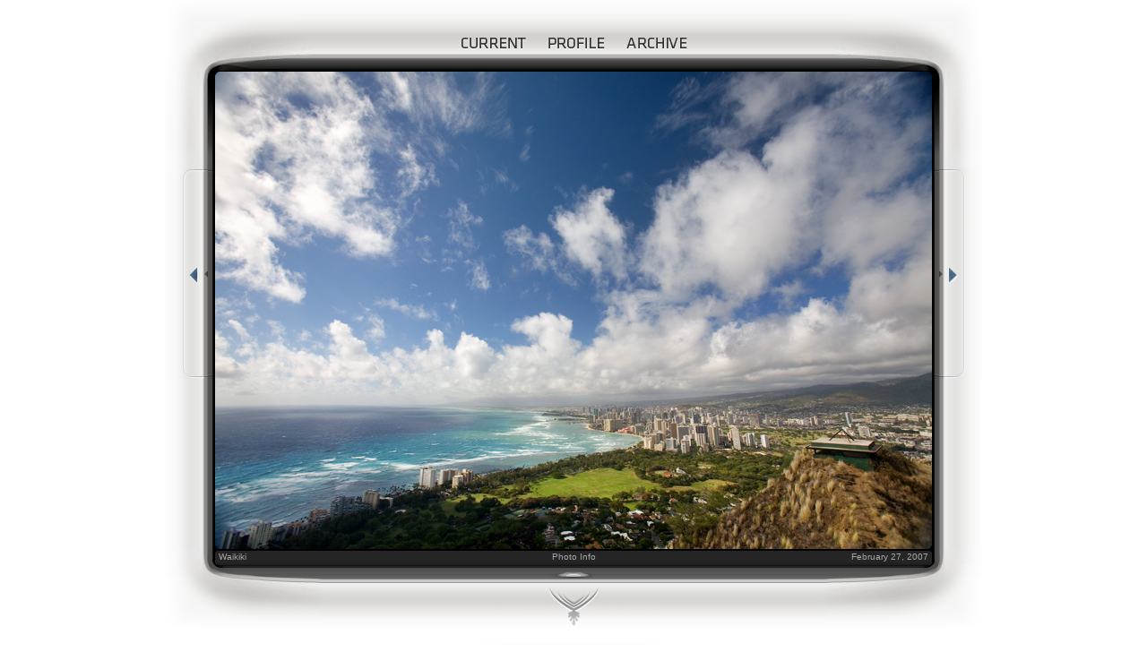

--- FILE ---
content_type: text/html; charset=UTF-8
request_url: https://terraspirit.com/2007/02/27/waikiki/
body_size: 4972
content:
<!DOCTYPE HTML PUBLIC "-//W3C//DTD HTML 4.01 Transitional//EN">
<html>
<head>
<meta http-equiv="Content-Type" content="text/html; charset=iso-8859-1">
<meta charset="UTF-8">
<title>Waikiki | Terra Spirit</title>
<link rel="stylesheet" type="text/css" href="/css/general.css">
<link rel="pingback" href="https://terraspirit.com/xmlrpc.php">
<meta name='robots' content='max-image-preview:large' />
<link rel="alternate" type="application/rss+xml" title="Terra Spirit &raquo; Feed" href="https://terraspirit.com/feed/" />
<link rel="alternate" type="application/rss+xml" title="Terra Spirit &raquo; Comments Feed" href="https://terraspirit.com/comments/feed/" />
<link rel="alternate" type="application/rss+xml" title="Terra Spirit &raquo; Waikiki Comments Feed" href="https://terraspirit.com/2007/02/27/waikiki/feed/" />
<script type="text/javascript">
window._wpemojiSettings = {"baseUrl":"https:\/\/s.w.org\/images\/core\/emoji\/14.0.0\/72x72\/","ext":".png","svgUrl":"https:\/\/s.w.org\/images\/core\/emoji\/14.0.0\/svg\/","svgExt":".svg","source":{"concatemoji":"https:\/\/terraspirit.com\/wp-includes\/js\/wp-emoji-release.min.js?ver=6.3.7"}};
/*! This file is auto-generated */
!function(i,n){var o,s,e;function c(e){try{var t={supportTests:e,timestamp:(new Date).valueOf()};sessionStorage.setItem(o,JSON.stringify(t))}catch(e){}}function p(e,t,n){e.clearRect(0,0,e.canvas.width,e.canvas.height),e.fillText(t,0,0);var t=new Uint32Array(e.getImageData(0,0,e.canvas.width,e.canvas.height).data),r=(e.clearRect(0,0,e.canvas.width,e.canvas.height),e.fillText(n,0,0),new Uint32Array(e.getImageData(0,0,e.canvas.width,e.canvas.height).data));return t.every(function(e,t){return e===r[t]})}function u(e,t,n){switch(t){case"flag":return n(e,"\ud83c\udff3\ufe0f\u200d\u26a7\ufe0f","\ud83c\udff3\ufe0f\u200b\u26a7\ufe0f")?!1:!n(e,"\ud83c\uddfa\ud83c\uddf3","\ud83c\uddfa\u200b\ud83c\uddf3")&&!n(e,"\ud83c\udff4\udb40\udc67\udb40\udc62\udb40\udc65\udb40\udc6e\udb40\udc67\udb40\udc7f","\ud83c\udff4\u200b\udb40\udc67\u200b\udb40\udc62\u200b\udb40\udc65\u200b\udb40\udc6e\u200b\udb40\udc67\u200b\udb40\udc7f");case"emoji":return!n(e,"\ud83e\udef1\ud83c\udffb\u200d\ud83e\udef2\ud83c\udfff","\ud83e\udef1\ud83c\udffb\u200b\ud83e\udef2\ud83c\udfff")}return!1}function f(e,t,n){var r="undefined"!=typeof WorkerGlobalScope&&self instanceof WorkerGlobalScope?new OffscreenCanvas(300,150):i.createElement("canvas"),a=r.getContext("2d",{willReadFrequently:!0}),o=(a.textBaseline="top",a.font="600 32px Arial",{});return e.forEach(function(e){o[e]=t(a,e,n)}),o}function t(e){var t=i.createElement("script");t.src=e,t.defer=!0,i.head.appendChild(t)}"undefined"!=typeof Promise&&(o="wpEmojiSettingsSupports",s=["flag","emoji"],n.supports={everything:!0,everythingExceptFlag:!0},e=new Promise(function(e){i.addEventListener("DOMContentLoaded",e,{once:!0})}),new Promise(function(t){var n=function(){try{var e=JSON.parse(sessionStorage.getItem(o));if("object"==typeof e&&"number"==typeof e.timestamp&&(new Date).valueOf()<e.timestamp+604800&&"object"==typeof e.supportTests)return e.supportTests}catch(e){}return null}();if(!n){if("undefined"!=typeof Worker&&"undefined"!=typeof OffscreenCanvas&&"undefined"!=typeof URL&&URL.createObjectURL&&"undefined"!=typeof Blob)try{var e="postMessage("+f.toString()+"("+[JSON.stringify(s),u.toString(),p.toString()].join(",")+"));",r=new Blob([e],{type:"text/javascript"}),a=new Worker(URL.createObjectURL(r),{name:"wpTestEmojiSupports"});return void(a.onmessage=function(e){c(n=e.data),a.terminate(),t(n)})}catch(e){}c(n=f(s,u,p))}t(n)}).then(function(e){for(var t in e)n.supports[t]=e[t],n.supports.everything=n.supports.everything&&n.supports[t],"flag"!==t&&(n.supports.everythingExceptFlag=n.supports.everythingExceptFlag&&n.supports[t]);n.supports.everythingExceptFlag=n.supports.everythingExceptFlag&&!n.supports.flag,n.DOMReady=!1,n.readyCallback=function(){n.DOMReady=!0}}).then(function(){return e}).then(function(){var e;n.supports.everything||(n.readyCallback(),(e=n.source||{}).concatemoji?t(e.concatemoji):e.wpemoji&&e.twemoji&&(t(e.twemoji),t(e.wpemoji)))}))}((window,document),window._wpemojiSettings);
</script>
<style type="text/css">
img.wp-smiley,
img.emoji {
	display: inline !important;
	border: none !important;
	box-shadow: none !important;
	height: 1em !important;
	width: 1em !important;
	margin: 0 0.07em !important;
	vertical-align: -0.1em !important;
	background: none !important;
	padding: 0 !important;
}
</style>
	<link rel='stylesheet' id='wp-block-library-css' href='https://terraspirit.com/wp-includes/css/dist/block-library/style.min.css?ver=6.3.7' type='text/css' media='all' />
<style id='classic-theme-styles-inline-css' type='text/css'>
/*! This file is auto-generated */
.wp-block-button__link{color:#fff;background-color:#32373c;border-radius:9999px;box-shadow:none;text-decoration:none;padding:calc(.667em + 2px) calc(1.333em + 2px);font-size:1.125em}.wp-block-file__button{background:#32373c;color:#fff;text-decoration:none}
</style>
<style id='global-styles-inline-css' type='text/css'>
body{--wp--preset--color--black: #000000;--wp--preset--color--cyan-bluish-gray: #abb8c3;--wp--preset--color--white: #ffffff;--wp--preset--color--pale-pink: #f78da7;--wp--preset--color--vivid-red: #cf2e2e;--wp--preset--color--luminous-vivid-orange: #ff6900;--wp--preset--color--luminous-vivid-amber: #fcb900;--wp--preset--color--light-green-cyan: #7bdcb5;--wp--preset--color--vivid-green-cyan: #00d084;--wp--preset--color--pale-cyan-blue: #8ed1fc;--wp--preset--color--vivid-cyan-blue: #0693e3;--wp--preset--color--vivid-purple: #9b51e0;--wp--preset--gradient--vivid-cyan-blue-to-vivid-purple: linear-gradient(135deg,rgba(6,147,227,1) 0%,rgb(155,81,224) 100%);--wp--preset--gradient--light-green-cyan-to-vivid-green-cyan: linear-gradient(135deg,rgb(122,220,180) 0%,rgb(0,208,130) 100%);--wp--preset--gradient--luminous-vivid-amber-to-luminous-vivid-orange: linear-gradient(135deg,rgba(252,185,0,1) 0%,rgba(255,105,0,1) 100%);--wp--preset--gradient--luminous-vivid-orange-to-vivid-red: linear-gradient(135deg,rgba(255,105,0,1) 0%,rgb(207,46,46) 100%);--wp--preset--gradient--very-light-gray-to-cyan-bluish-gray: linear-gradient(135deg,rgb(238,238,238) 0%,rgb(169,184,195) 100%);--wp--preset--gradient--cool-to-warm-spectrum: linear-gradient(135deg,rgb(74,234,220) 0%,rgb(151,120,209) 20%,rgb(207,42,186) 40%,rgb(238,44,130) 60%,rgb(251,105,98) 80%,rgb(254,248,76) 100%);--wp--preset--gradient--blush-light-purple: linear-gradient(135deg,rgb(255,206,236) 0%,rgb(152,150,240) 100%);--wp--preset--gradient--blush-bordeaux: linear-gradient(135deg,rgb(254,205,165) 0%,rgb(254,45,45) 50%,rgb(107,0,62) 100%);--wp--preset--gradient--luminous-dusk: linear-gradient(135deg,rgb(255,203,112) 0%,rgb(199,81,192) 50%,rgb(65,88,208) 100%);--wp--preset--gradient--pale-ocean: linear-gradient(135deg,rgb(255,245,203) 0%,rgb(182,227,212) 50%,rgb(51,167,181) 100%);--wp--preset--gradient--electric-grass: linear-gradient(135deg,rgb(202,248,128) 0%,rgb(113,206,126) 100%);--wp--preset--gradient--midnight: linear-gradient(135deg,rgb(2,3,129) 0%,rgb(40,116,252) 100%);--wp--preset--font-size--small: 13px;--wp--preset--font-size--medium: 20px;--wp--preset--font-size--large: 36px;--wp--preset--font-size--x-large: 42px;--wp--preset--spacing--20: 0.44rem;--wp--preset--spacing--30: 0.67rem;--wp--preset--spacing--40: 1rem;--wp--preset--spacing--50: 1.5rem;--wp--preset--spacing--60: 2.25rem;--wp--preset--spacing--70: 3.38rem;--wp--preset--spacing--80: 5.06rem;--wp--preset--shadow--natural: 6px 6px 9px rgba(0, 0, 0, 0.2);--wp--preset--shadow--deep: 12px 12px 50px rgba(0, 0, 0, 0.4);--wp--preset--shadow--sharp: 6px 6px 0px rgba(0, 0, 0, 0.2);--wp--preset--shadow--outlined: 6px 6px 0px -3px rgba(255, 255, 255, 1), 6px 6px rgba(0, 0, 0, 1);--wp--preset--shadow--crisp: 6px 6px 0px rgba(0, 0, 0, 1);}:where(.is-layout-flex){gap: 0.5em;}:where(.is-layout-grid){gap: 0.5em;}body .is-layout-flow > .alignleft{float: left;margin-inline-start: 0;margin-inline-end: 2em;}body .is-layout-flow > .alignright{float: right;margin-inline-start: 2em;margin-inline-end: 0;}body .is-layout-flow > .aligncenter{margin-left: auto !important;margin-right: auto !important;}body .is-layout-constrained > .alignleft{float: left;margin-inline-start: 0;margin-inline-end: 2em;}body .is-layout-constrained > .alignright{float: right;margin-inline-start: 2em;margin-inline-end: 0;}body .is-layout-constrained > .aligncenter{margin-left: auto !important;margin-right: auto !important;}body .is-layout-constrained > :where(:not(.alignleft):not(.alignright):not(.alignfull)){max-width: var(--wp--style--global--content-size);margin-left: auto !important;margin-right: auto !important;}body .is-layout-constrained > .alignwide{max-width: var(--wp--style--global--wide-size);}body .is-layout-flex{display: flex;}body .is-layout-flex{flex-wrap: wrap;align-items: center;}body .is-layout-flex > *{margin: 0;}body .is-layout-grid{display: grid;}body .is-layout-grid > *{margin: 0;}:where(.wp-block-columns.is-layout-flex){gap: 2em;}:where(.wp-block-columns.is-layout-grid){gap: 2em;}:where(.wp-block-post-template.is-layout-flex){gap: 1.25em;}:where(.wp-block-post-template.is-layout-grid){gap: 1.25em;}.has-black-color{color: var(--wp--preset--color--black) !important;}.has-cyan-bluish-gray-color{color: var(--wp--preset--color--cyan-bluish-gray) !important;}.has-white-color{color: var(--wp--preset--color--white) !important;}.has-pale-pink-color{color: var(--wp--preset--color--pale-pink) !important;}.has-vivid-red-color{color: var(--wp--preset--color--vivid-red) !important;}.has-luminous-vivid-orange-color{color: var(--wp--preset--color--luminous-vivid-orange) !important;}.has-luminous-vivid-amber-color{color: var(--wp--preset--color--luminous-vivid-amber) !important;}.has-light-green-cyan-color{color: var(--wp--preset--color--light-green-cyan) !important;}.has-vivid-green-cyan-color{color: var(--wp--preset--color--vivid-green-cyan) !important;}.has-pale-cyan-blue-color{color: var(--wp--preset--color--pale-cyan-blue) !important;}.has-vivid-cyan-blue-color{color: var(--wp--preset--color--vivid-cyan-blue) !important;}.has-vivid-purple-color{color: var(--wp--preset--color--vivid-purple) !important;}.has-black-background-color{background-color: var(--wp--preset--color--black) !important;}.has-cyan-bluish-gray-background-color{background-color: var(--wp--preset--color--cyan-bluish-gray) !important;}.has-white-background-color{background-color: var(--wp--preset--color--white) !important;}.has-pale-pink-background-color{background-color: var(--wp--preset--color--pale-pink) !important;}.has-vivid-red-background-color{background-color: var(--wp--preset--color--vivid-red) !important;}.has-luminous-vivid-orange-background-color{background-color: var(--wp--preset--color--luminous-vivid-orange) !important;}.has-luminous-vivid-amber-background-color{background-color: var(--wp--preset--color--luminous-vivid-amber) !important;}.has-light-green-cyan-background-color{background-color: var(--wp--preset--color--light-green-cyan) !important;}.has-vivid-green-cyan-background-color{background-color: var(--wp--preset--color--vivid-green-cyan) !important;}.has-pale-cyan-blue-background-color{background-color: var(--wp--preset--color--pale-cyan-blue) !important;}.has-vivid-cyan-blue-background-color{background-color: var(--wp--preset--color--vivid-cyan-blue) !important;}.has-vivid-purple-background-color{background-color: var(--wp--preset--color--vivid-purple) !important;}.has-black-border-color{border-color: var(--wp--preset--color--black) !important;}.has-cyan-bluish-gray-border-color{border-color: var(--wp--preset--color--cyan-bluish-gray) !important;}.has-white-border-color{border-color: var(--wp--preset--color--white) !important;}.has-pale-pink-border-color{border-color: var(--wp--preset--color--pale-pink) !important;}.has-vivid-red-border-color{border-color: var(--wp--preset--color--vivid-red) !important;}.has-luminous-vivid-orange-border-color{border-color: var(--wp--preset--color--luminous-vivid-orange) !important;}.has-luminous-vivid-amber-border-color{border-color: var(--wp--preset--color--luminous-vivid-amber) !important;}.has-light-green-cyan-border-color{border-color: var(--wp--preset--color--light-green-cyan) !important;}.has-vivid-green-cyan-border-color{border-color: var(--wp--preset--color--vivid-green-cyan) !important;}.has-pale-cyan-blue-border-color{border-color: var(--wp--preset--color--pale-cyan-blue) !important;}.has-vivid-cyan-blue-border-color{border-color: var(--wp--preset--color--vivid-cyan-blue) !important;}.has-vivid-purple-border-color{border-color: var(--wp--preset--color--vivid-purple) !important;}.has-vivid-cyan-blue-to-vivid-purple-gradient-background{background: var(--wp--preset--gradient--vivid-cyan-blue-to-vivid-purple) !important;}.has-light-green-cyan-to-vivid-green-cyan-gradient-background{background: var(--wp--preset--gradient--light-green-cyan-to-vivid-green-cyan) !important;}.has-luminous-vivid-amber-to-luminous-vivid-orange-gradient-background{background: var(--wp--preset--gradient--luminous-vivid-amber-to-luminous-vivid-orange) !important;}.has-luminous-vivid-orange-to-vivid-red-gradient-background{background: var(--wp--preset--gradient--luminous-vivid-orange-to-vivid-red) !important;}.has-very-light-gray-to-cyan-bluish-gray-gradient-background{background: var(--wp--preset--gradient--very-light-gray-to-cyan-bluish-gray) !important;}.has-cool-to-warm-spectrum-gradient-background{background: var(--wp--preset--gradient--cool-to-warm-spectrum) !important;}.has-blush-light-purple-gradient-background{background: var(--wp--preset--gradient--blush-light-purple) !important;}.has-blush-bordeaux-gradient-background{background: var(--wp--preset--gradient--blush-bordeaux) !important;}.has-luminous-dusk-gradient-background{background: var(--wp--preset--gradient--luminous-dusk) !important;}.has-pale-ocean-gradient-background{background: var(--wp--preset--gradient--pale-ocean) !important;}.has-electric-grass-gradient-background{background: var(--wp--preset--gradient--electric-grass) !important;}.has-midnight-gradient-background{background: var(--wp--preset--gradient--midnight) !important;}.has-small-font-size{font-size: var(--wp--preset--font-size--small) !important;}.has-medium-font-size{font-size: var(--wp--preset--font-size--medium) !important;}.has-large-font-size{font-size: var(--wp--preset--font-size--large) !important;}.has-x-large-font-size{font-size: var(--wp--preset--font-size--x-large) !important;}
.wp-block-navigation a:where(:not(.wp-element-button)){color: inherit;}
:where(.wp-block-post-template.is-layout-flex){gap: 1.25em;}:where(.wp-block-post-template.is-layout-grid){gap: 1.25em;}
:where(.wp-block-columns.is-layout-flex){gap: 2em;}:where(.wp-block-columns.is-layout-grid){gap: 2em;}
.wp-block-pullquote{font-size: 1.5em;line-height: 1.6;}
</style>
<link rel="https://api.w.org/" href="https://terraspirit.com/wp-json/" /><link rel="alternate" type="application/json" href="https://terraspirit.com/wp-json/wp/v2/posts/273" /><link rel="EditURI" type="application/rsd+xml" title="RSD" href="https://terraspirit.com/xmlrpc.php?rsd" />
<meta name="generator" content="WordPress 6.3.7" />
<link rel="canonical" href="https://terraspirit.com/2007/02/27/waikiki/" />
<link rel='shortlink' href='https://terraspirit.com/?p=273' />
<link rel="alternate" type="application/json+oembed" href="https://terraspirit.com/wp-json/oembed/1.0/embed?url=https%3A%2F%2Fterraspirit.com%2F2007%2F02%2F27%2Fwaikiki%2F" />
<link rel="alternate" type="text/xml+oembed" href="https://terraspirit.com/wp-json/oembed/1.0/embed?url=https%3A%2F%2Fterraspirit.com%2F2007%2F02%2F27%2Fwaikiki%2F&#038;format=xml" />

		<script type="text/javascript" src="https://code.jquery.com/jquery-latest.js"></script>
		<script type="text/javascript" src="/js/swfobject.js"></script>
		<script type="text/javascript" src="/js/terraspirit.js"></script>
		<script type="text/javascript">
		
		var flashvars = {};
		var params = {
  			menu: "false",
  			quality: "high"
  		};
		var attributes = {};

		swfobject.embedSWF("/flash/memories_core.swf", "flashnav", "280", "80", "9.0.0","expressInstall.swf", flashvars, params, attributes);
		/*swfobject.embedSWF("/flash/memories_copyright.swf", "flashfooter", "290", "125", "9.0.0","expressInstall.swf", flashvars, params, attributes);*/
		</script>
</head>
	<body>
    
<div id="wrapper">
	<div id="holder">
		<table border="0" cellpadding="0" cellspacing="0">
        <tr align="left" valign="top"> 
          <td colspan="3">
          <table width="100%" border="0" cellpadding="0" cellspacing="0">
              <tr align="center" valign="top"> 
                <td width="111" align="left"><img src="/graphics/corner-topleft.gif" width="163" height="80"></td>
                <td background="/graphics/background-top.gif"><div id="flashnav"><a href="/"><img src="/graphics/nav_current.gif" width="100" height="80"></a><a href="/profile/"><img src="/graphics/nav_profile.gif" width="87" height="80"></a><a href="/archive/"><img src="/graphics/nav_archive.gif" width="93" height="80"></a></div></td>
                <td width="111" align="right"><img src="/graphics/corner-topright.gif" width="163" height="80"></td>
              </tr>
            </table></td>
        </tr>
        <tr align="left" valign="top"> 
          <td width="56" height="35" background="/graphics/background-left.gif"> 
            <table width="56" border="0" cellpadding="0" cellspacing="0">
              <tr> 
                <td align="left" valign="top"><img src="/graphics/edge-topleft.gif" width="56" height="107"></td>
              </tr>
              <tr> 
                <td>
		<div id="container">
			<div id="content" role="main">

			<a href="https://terraspirit.com/2007/02/23/glow-2/" rel="prev"><img src="/graphics/button-previous.gif" width="56" height="236" border="0"></a></td>
              </tr>
            </table></td>
          <td align="center" bgcolor="#000000">
							<div id="post-273" class="post-273 post type-post status-publish format-standard hentry category-landscape">
					<div class="entry-content">
						<p><img decoding="async" fetchpriority="high" alt="Waikiki" title="Waikiki" src="https://terraspirit.com/memories/022707_waikiki.jpg" width="800" height="533" /></p>
											</div><!-- .entry-content -->
							</div><!-- #post-## -->
                <div class="toggle_container">
                    <div class="block">
                        <p><b>Capture Date/Time:</b> <br />January 30, 2007<br />
<b>Camera:</b> Canon 5D<br />
<b>Lens:</b> 16-35mm 2.8<br />
<b>Focal Length:</b> 16mm<br />
<b>Aperture/Shutter Speed:</b> <br />F/6.3 1/200 sec<br />
<b>ISO:</b> 100 &#8211; <b>Flash:</b> None</p>
<p>The spectacular view of Waikiki, Hawaii from the peak of Diamond Head Crater. The object on the right is one of the WWII war bunkers sitting atop the peak used observation.</p>
                    </div>
                </div>
			</td>
			<td width="56" align="right" background="/graphics/background-right.gif">
				<table width="56" border="0" cellspacing="0" cellpadding="0">
					<tr>
					  <td><img src="/graphics/edge-topright.gif" width="56" height="107"></td>
					</tr>
					<tr>
					  <td><a href="https://terraspirit.com/2007/03/07/canopy/" rel="next"><img src="/graphics/button-next.gif" width="56" height="236" border="0"></a></td>
					</tr>
				</table>
			</td>
		  </tr>
		  <tr align="left" valign="top">
			<td colspan="3">
                <table width="100%" border="0" cellpadding="0" cellspacing="0">
                	<tr align="center" valign="top">
                		<td align="left" background="/graphics/background-comments.gif">
                            <table width="188" border="0" cellspacing="0" cellpadding="0">
                                <tr align="left" valign="top">
                                  <td width="56"><img src="/graphics/edge-bottomleft.gif" width="56" height="18"></td>
                                  <td width="4"><img src="/graphics/comment-edgeleft.gif" width="4" height="18"></td>
                                  <td valign="middle">Waikiki</td>
                                </tr>
                            </table>
                        </td>
                        <td valign="middle" background="/graphics/background-comments.gif"><div class="trigger"><a href="#">Photo Info</a></div></td>
                        <td align="right" background="/graphics/background-comments.gif">
                            <table width="188" border="0" cellspacing="0" cellpadding="0">
                                <tr align="right" valign="top">
                                  <td valign="middle"><a href="https://terraspirit.com/2007/02/27/waikiki/" title="1:01 am" rel="bookmark"><span class="entry-date">February 27, 2007</span></a></td>
                                  <td width="4"><img src="/graphics/comment-edgeright.gif" width="4" height="18"></td>
                                  <td width="56"><img src="/graphics/edge-bottomright.gif" width="56" height="18"></td>
                                </tr>
                            </table>
						</td>
                    </tr>
                    <tr align="center" valign="top">
                      <td width="188" align="left"><img src="/graphics/corner-bottomleft.gif" width="188" height="80"></td>
                      <td background="/graphics/background-footer.gif"><img src="/graphics/copyright.gif" width="201" height="80" align="center"></td>
                      <td width="188" align="right"><img src="/graphics/corner-bottomright.gif" width="188" height="80"></td>
                    </tr>
                </table>
            </td>
		  </tr>
		</table>
	<img src="/graphics/footer.gif" width="290" height="50">

			</div><!-- #content -->
		</div><!-- #container -->


<script type='text/javascript' src='https://terraspirit.com/wp-includes/js/comment-reply.min.js?ver=6.3.7' id='comment-reply-js'></script>
	</div>
</div>

<!-- Google Analytics --> 
<script type="text/javascript"> 
    var gaJsHost = (("https:" == document.location.protocol) ? "https://ssl." : "http://www.");
    document.write(unescape("%3Cscript src='" + gaJsHost + "google-analytics.com/ga.js' type='text/javascript'%3E%3C/script%3E"));
</script> 
<script type="text/javascript"> 
try {
    var pageTracker = _gat._getTracker("UA-23583888-1");
    pageTracker._trackPageview();
} catch(err) {}
</script>
</body>
</html>


--- FILE ---
content_type: text/css
request_url: https://terraspirit.com/css/general.css
body_size: 287
content:
body {
	margin: 0px 0px 20px 0px;
	background-color: #FFFFFF;

	}
P,TD {
	color: #A8A8A8;
	font-family: Verdana, Arial, sans-serif;
	font-size: 10px;
	}
a {
	text-decoration: none;	
	}

a:link {
	color: #A8A8A8;
	}

a:visited {
	color: #A8A8A8;
	}

a:active {
	color: #A8A8A8;
	}

br {
	clear: both; 
	}
	.clearboth { clear: both; }
	
a:hover {
	color: #FFFFFF;
	text-decoration: underline;
	}

#copyright {
	width: 290px;
	margin: 0px auto 0px auto;
}

img {
	border: 0px;
	margin: 0px;
	padding: 0px;
}

table {
	border: 0px;
	padding: 0px;
	margin: 0px;
}

#wrapper {
	text-align: center;
}

#holder {
	display: inline-block;
	padding: 0px;
	margin: 0px auto 0px auto;
}
.entry-content {
}
#archives {
	width: 800px;
}
	#archives .archive_thumb {
		width: 150px;
		height: 100px;
		margin: 5px 5px 5px 5px;
		padding: 0px;
		display: block;
		float: left;
	}
	
.toggle_container {
	margin: 0px;
	padding: 0px;
	overflow: hidden;
	clear: both;
}
.toggle_container .block {
	width: 500px;
	margin: 0px;
	padding: 0px 20px 20px 20px;
	text-align: left;
}


--- FILE ---
content_type: application/javascript
request_url: https://terraspirit.com/js/terraspirit.js
body_size: 142
content:
$(document).ready(function(){

	//Hide (Collapse) the toggle containers on load
	$(".toggle_container").hide(); 

	//Switch the "Open" and "Close" state per click then slide up/down (depending on open/close state)
	$(".trigger").click(function(){
		//$(this).toggleClass("active").next().slideToggle("slow");
		$(".toggle_container").slideToggle("slow");
		return false; //Prevent the browser jump to the link anchor
	});

});